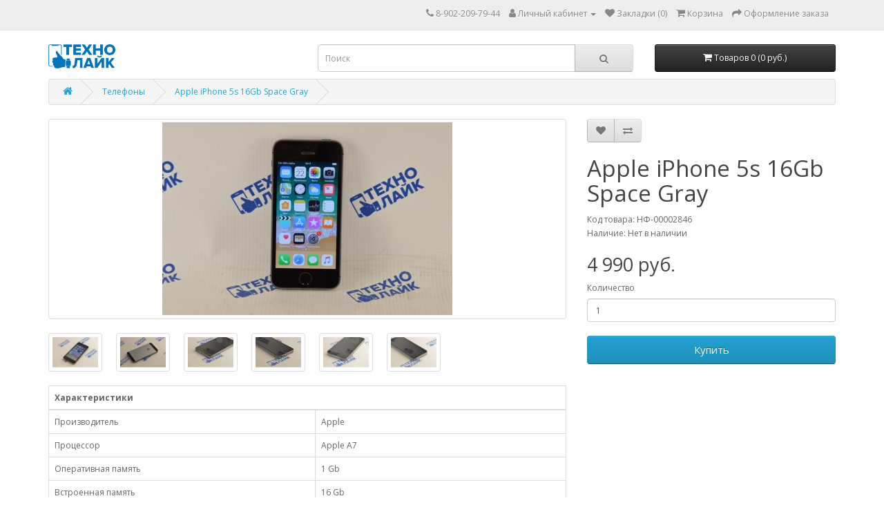

--- FILE ---
content_type: text/html; charset=utf-8
request_url: http://techno-like.ru/apple-iphone-5s-16gb-space-gray..html
body_size: 5712
content:
<!DOCTYPE html>
<!--[if IE]><![endif]-->
<!--[if IE 8 ]><html dir="ltr" lang="ru" class="ie8"><![endif]-->
<!--[if IE 9 ]><html dir="ltr" lang="ru" class="ie9"><![endif]-->
<!--[if (gt IE 9)|!(IE)]><!-->
<html dir="ltr" lang="ru">
<!--<![endif]-->
<head>
<meta charset="UTF-8" />
<meta name="viewport" content="width=device-width, initial-scale=1">
<meta http-equiv="X-UA-Compatible" content="IE=edge">
<title>Купить Apple iPhone 5s 16Gb Space Gray по цене 4 990 руб. с гарантией в магазине ТЕХНО-ЛАЙК</title>
<base href="http://techno-like.ru/" />
<meta name="description" content="Купить Apple iPhone 5s 16Gb Space Gray по цене 4 990 руб. с гарантией в магазине ТЕХНО-ЛАЙК. Выгодные цена на Телефоны" />
<meta name="keywords" content="Apple iPhone 5s 16Gb Space Gray ,Телефоны купить, Apple iPhone 5s 16Gb Space Gray купить" />
<script src="catalog/view/javascript/jquery/jquery-2.1.1.min.js" type="text/javascript"></script>
<link href="catalog/view/javascript/bootstrap/css/bootstrap.min.css" rel="stylesheet" media="screen" />
<script src="catalog/view/javascript/bootstrap/js/bootstrap.min.js" type="text/javascript"></script>
<link href="catalog/view/javascript/font-awesome/css/font-awesome.min.css" rel="stylesheet" type="text/css" />
<link href="//fonts.googleapis.com/css?family=Open+Sans:400,400i,300,700" rel="stylesheet" type="text/css" />
<link href="catalog/view/theme/default/stylesheet/stylesheet.css" rel="stylesheet">
<link href="catalog/view/javascript/jquery/magnific/magnific-popup.css" type="text/css" rel="stylesheet" media="screen" />
<link href="catalog/view/javascript/jquery/datetimepicker/bootstrap-datetimepicker.min.css" type="text/css" rel="stylesheet" media="screen" />
<link href="catalog/view/theme/default/stylesheet/sdek.css" type="text/css" rel="stylesheet" media="screen" />
<script src="catalog/view/javascript/jquery/magnific/jquery.magnific-popup.min.js" type="text/javascript"></script>
<script src="catalog/view/javascript/jquery/datetimepicker/moment/moment.min.js" type="text/javascript"></script>
<script src="catalog/view/javascript/jquery/datetimepicker/moment/moment-with-locales.min.js" type="text/javascript"></script>
<script src="catalog/view/javascript/jquery/datetimepicker/bootstrap-datetimepicker.min.js" type="text/javascript"></script>
<script src="//api-maps.yandex.ru/2.1/?lang=ru_RU&ns=cdekymap" type="text/javascript"></script>
<script src="catalog/view/javascript/sdek.js" type="text/javascript"></script>
<script src="catalog/view/javascript/common.js" type="text/javascript"></script>
<link href="http://techno-like.ru/apple-iphone-5s-16gb-space-gray..html" rel="canonical" />
<link href="http://techno-like.ru/image/catalog/Logo16x16.png" rel="icon" />

					                	                	<meta property="og:title" content="Apple iPhone 5s 16Gb Space Gray - 4 990 руб." />
	                	                	<meta property="og:type" content="website" />
	                	                	<meta property="og:site_name" content="Техно-Лайк" />
	                	                	<meta property="og:image" content="http://techno-like.ru/image/nf_00002846_dsc_0011.jpg" />
	                	                	<meta property="og:url" content="http://techno-like.ru/apple-iphone-5s-16gb-space-gray..html" />
	                	                	<meta property="og:description" content="" />
	                                				
<script src="https://static.yandex.net/kassa/pay-in-parts/ui/v1/"></script>
</head>
<body>
<nav id="top">
  <div class="container"> 
    
    <div id="top-links" class="nav pull-right">
      <ul class="list-inline">
        <li><a href="http://techno-like.ru/contact-us"><i class="fa fa-phone"></i></a> <span class="hidden-xs hidden-sm hidden-md">8-902-209-79-44</span></li>
        <li class="dropdown"><a href="https://techno-like.ru/account" title="Личный кабинет" class="dropdown-toggle" data-toggle="dropdown"><i class="fa fa-user"></i> <span class="hidden-xs hidden-sm hidden-md">Личный кабинет</span> <span class="caret"></span></a>
          <ul class="dropdown-menu dropdown-menu-right">
                        <li><a href="https://techno-like.ru/index.php?route=account/simpleregister">Регистрация</a></li>
            <li><a href="https://techno-like.ru/login">Авторизация</a></li>
                      </ul>
        </li>
        <li><a href="https://techno-like.ru/wishlist" id="wishlist-total" title="Закладки (0)"><i class="fa fa-heart"></i> <span class="hidden-xs hidden-sm hidden-md">Закладки (0)</span></a></li>
        <li><a href="http://techno-like.ru/cart" title="Корзина"><i class="fa fa-shopping-cart"></i> <span class="hidden-xs hidden-sm hidden-md">Корзина</span></a></li>
        <li><a href="https://techno-like.ru/index.php?route=checkout/simplecheckout" title="Оформление заказа"><i class="fa fa-share"></i> <span class="hidden-xs hidden-sm hidden-md">Оформление заказа</span></a></li>
      </ul>
    </div>
  </div>
</nav>
<header>
  <div class="container">
    <div class="row">
      <div class="col-sm-4">
        <div id="logo"><a href="http://techno-like.ru/"><img src="http://techno-like.ru/image/catalog/Logo97x35.png" title="Техно-Лайк" alt="Техно-Лайк" class="img-responsive" /></a></div>
      </div>
      <div class="col-sm-5"><div id="search" class="input-group">
  <input type="text" name="search" value="" placeholder="Поиск" class="form-control input-lg" />
  <span class="input-group-btn">
    <button type="button" class="btn btn-default btn-lg"><i class="fa fa-search"></i></button>
  </span>
</div></div>
      <div class="col-sm-3"><div id="cart" class="btn-group btn-block">
  <button type="button" data-toggle="dropdown" data-loading-text="Загрузка..." class="btn btn-inverse btn-block btn-lg dropdown-toggle"><i class="fa fa-shopping-cart"></i> <span id="cart-total">Товаров 0 (0 руб.)</span></button>
  <ul class="dropdown-menu pull-right">
        <li>
      <p class="text-center">Ваша корзина пуста!</p>
    </li>
      </ul>
</div>
</div>
    </div>
  </div>
<script src="https://static.yandex.net/kassa/pay-in-parts/ui/v1/"></script>
</header>
 

<div id="product-product" class="container">
  <ul class="breadcrumb">
        <li><a href="http://techno-like.ru/"><i class="fa fa-home"></i></a></li>
        <li><a href="http://techno-like.ru/telefony">Телефоны</a></li>
        <li><a href="http://techno-like.ru/apple-iphone-5s-16gb-space-gray..html">Apple iPhone 5s 16Gb Space Gray</a></li>
      </ul>
  <div class="row">
                <div id="content" class="col-sm-12">
      <div class="row">                         <div class="col-sm-8">           <ul class="thumbnails">
                        <li><a class="thumbnail" href="http://techno-like.ru/image/cache/nf_00002846_dsc_0011-1624x1080.jpg" title="Apple iPhone 5s 16Gb Space Gray"><img src="http://techno-like.ru/image/cache/nf_00002846_dsc_0011-420x280.jpg" title="Apple iPhone 5s 16Gb Space Gray" alt="Apple iPhone 5s 16Gb Space Gray" /></a></li>
                                                <li class="image-additional"><a class="thumbnail" href="http://techno-like.ru/image/cache/nf_00002846_dsc_0012-1624x1080.jpg" title="Apple iPhone 5s 16Gb Space Gray"> <img src="http://techno-like.ru/image/cache/nf_00002846_dsc_0012-150x100.jpg" title="Apple iPhone 5s 16Gb Space Gray" alt="Apple iPhone 5s 16Gb Space Gray" /></a></li>
                        <li class="image-additional"><a class="thumbnail" href="http://techno-like.ru/image/cache/nf_00002846_dsc_0013-1624x1080.jpg" title="Apple iPhone 5s 16Gb Space Gray"> <img src="http://techno-like.ru/image/cache/nf_00002846_dsc_0013-150x100.jpg" title="Apple iPhone 5s 16Gb Space Gray" alt="Apple iPhone 5s 16Gb Space Gray" /></a></li>
                        <li class="image-additional"><a class="thumbnail" href="http://techno-like.ru/image/cache/nf_00002846_dsc_0014-1624x1080.jpg" title="Apple iPhone 5s 16Gb Space Gray"> <img src="http://techno-like.ru/image/cache/nf_00002846_dsc_0014-150x100.jpg" title="Apple iPhone 5s 16Gb Space Gray" alt="Apple iPhone 5s 16Gb Space Gray" /></a></li>
                        <li class="image-additional"><a class="thumbnail" href="http://techno-like.ru/image/cache/nf_00002846_dsc_0015-1624x1080.jpg" title="Apple iPhone 5s 16Gb Space Gray"> <img src="http://techno-like.ru/image/cache/nf_00002846_dsc_0015-150x100.jpg" title="Apple iPhone 5s 16Gb Space Gray" alt="Apple iPhone 5s 16Gb Space Gray" /></a></li>
                        <li class="image-additional"><a class="thumbnail" href="http://techno-like.ru/image/cache/nf_00002846_dsc_0016-1624x1080.jpg" title="Apple iPhone 5s 16Gb Space Gray"> <img src="http://techno-like.ru/image/cache/nf_00002846_dsc_0016-150x100.jpg" title="Apple iPhone 5s 16Gb Space Gray" alt="Apple iPhone 5s 16Gb Space Gray" /></a></li>
                        <li class="image-additional"><a class="thumbnail" href="http://techno-like.ru/image/cache/nf_00002846_dsc_0017-1624x1080.jpg" title="Apple iPhone 5s 16Gb Space Gray"> <img src="http://techno-like.ru/image/cache/nf_00002846_dsc_0017-150x100.jpg" title="Apple iPhone 5s 16Gb Space Gray" alt="Apple iPhone 5s 16Gb Space Gray" /></a></li>
                                  </ul>
                              <div class="tab-content">
                                    <div class="tab-pane active" id="tab-specification">
              <table class="table table-bordered">
                                                                                <thead>
                  <tr>
                    <td colspan="2"><strong>Характеристики</strong></td>
                  </tr>
                </thead>
                <tbody>
                                <tr>
                  <td>Производитель</td>
                  <td>Apple</td>
                </tr>
                                <tr>
                  <td>Процессор</td>
                  <td>Apple A7</td>
                </tr>
                                <tr>
                  <td>Оперативная память</td>
                  <td>1 Gb</td>
                </tr>
                                <tr>
                  <td>Встроенная память</td>
                  <td>16 Gb</td>
                </tr>
                                <tr>
                  <td>Видеокарта</td>
                  <td>PowerVR G6430</td>
                </tr>
                                <tr>
                  <td>Размер экрана</td>
                  <td>4</td>
                </tr>
                                <tr>
                  <td>Разрешение экрана</td>
                  <td>1136x640</td>
                </tr>
                                <tr>
                  <td>Сенсорный экран</td>
                  <td>Да</td>
                </tr>
                                <tr>
                  <td>Bluetooth</td>
                  <td>Да</td>
                </tr>
                                <tr>
                  <td>Wi-Fi</td>
                  <td>Да</td>
                </tr>
                                <tr>
                  <td>3G</td>
                  <td>Да</td>
                </tr>
                                <tr>
                  <td>ГЛОНАСС</td>
                  <td>Да</td>
                </tr>
                                <tr>
                  <td>GPS</td>
                  <td>Да</td>
                </tr>
                                <tr>
                  <td>Фронтальная камера</td>
                  <td>1.2 МП</td>
                </tr>
                                <tr>
                  <td>Ёмкость АКБ</td>
                  <td>1560 mAh</td>
                </tr>
                                <tr>
                  <td>Цвет</td>
                  <td>Космический серый</td>
                </tr>
                                <tr>
                  <td>Система</td>
                  <td>iOS 12</td>
                </tr>
                                <tr>
                  <td>Количество SIM карт</td>
                  <td>1</td>
                </tr>
                                <tr>
                  <td>Тыловая фотокамера</td>
                  <td>8Мп</td>
                </tr>
                                <tr>
                  <td>Состояние</td>
                  <td>Б/у</td>
                </tr>
                                <tr>
                  <td>Гарантия</td>
                  <td>1 месяц</td>
                </tr>
                                  </tbody>
                                              </table>
            </div>
                        </div>
        </div>
                                <div class="col-sm-4">
          <div class="btn-group">
            <button type="button" data-toggle="tooltip" class="btn btn-default" title="В закладки" onclick="wishlist.add('2488');"><i class="fa fa-heart"></i></button>
            <button type="button" data-toggle="tooltip" class="btn btn-default" title="В сравнение" onclick="compare.add('2488');"><i class="fa fa-exchange"></i></button>
          </div>
          <h1>Apple iPhone 5s 16Gb Space Gray</h1>
          <ul class="list-unstyled">
                        <li>Код товара: НФ-00002846</li>
                        <li>Наличие: Нет в наличии</li>
          </ul>
                    <ul class="list-unstyled">
                        <li>
              <h2>4 990 руб.</h2>
            </li>
                                                          </ul>
                    <div id="product">                         <div class="form-group">
              <label class="control-label" for="input-quantity">Количество</label>
              <input type="text" name="quantity" value="1" size="2" id="input-quantity" class="form-control" />
              <input type="hidden" name="product_id" value="2488" />
              <br />
              <button type="button" id="button-cart" data-loading-text="Загрузка..." class="btn btn-primary btn-lg btn-block">Купить</button>
            </div>
            </div>
           </div>
      </div>
                    </div>
    </div>
</div>
<script type="text/javascript"><!--
$('select[name=\'recurring_id\'], input[name="quantity"]').change(function(){
	$.ajax({
		url: 'index.php?route=product/product/getRecurringDescription',
		type: 'post',
		data: $('input[name=\'product_id\'], input[name=\'quantity\'], select[name=\'recurring_id\']'),
		dataType: 'json',
		beforeSend: function() {
			$('#recurring-description').html('');
		},
		success: function(json) {
			$('.alert-dismissible, .text-danger').remove();

			if (json['success']) {
				$('#recurring-description').html(json['success']);
			}
		}
	});
});
//--></script> 
<script type="text/javascript"><!--
$('#button-cart').on('click', function() {
	$.ajax({
		url: 'index.php?route=checkout/cart/add',
		type: 'post',
		data: $('#product input[type=\'text\'], #product input[type=\'hidden\'], #product input[type=\'radio\']:checked, #product input[type=\'checkbox\']:checked, #product select, #product textarea'),
		dataType: 'json',
		beforeSend: function() {
			$('#button-cart').button('loading');
		},
		complete: function() {
			$('#button-cart').button('reset');
		},
		success: function(json) {
			$('.alert-dismissible, .text-danger').remove();
			$('.form-group').removeClass('has-error');

			if (json['error']) {
				if (json['error']['option']) {
					for (i in json['error']['option']) {
						var element = $('#input-option' + i.replace('_', '-'));

						if (element.parent().hasClass('input-group')) {
							element.parent().after('<div class="text-danger">' + json['error']['option'][i] + '</div>');
						} else {
							element.after('<div class="text-danger">' + json['error']['option'][i] + '</div>');
						}
					}
				}

				if (json['error']['recurring']) {
					$('select[name=\'recurring_id\']').after('<div class="text-danger">' + json['error']['recurring'] + '</div>');
				}

				// Highlight any found errors
				$('.text-danger').parent().addClass('has-error');
			}

			if (json['success']) {
				$('.breadcrumb').after('<div class="alert alert-success alert-dismissible">' + json['success'] + '<button type="button" class="close" data-dismiss="alert">&times;</button></div>');

				$('#cart > button').html('<span id="cart-total"><i class="fa fa-shopping-cart"></i> ' + json['total'] + '</span>');

				$('html, body').animate({ scrollTop: 0 }, 'slow');

				$('#cart > ul').load('index.php?route=common/cart/info ul li');
			}
		},
        error: function(xhr, ajaxOptions, thrownError) {
            alert(thrownError + "\r\n" + xhr.statusText + "\r\n" + xhr.responseText);
        }
	});
});
//--></script> 
<script type="text/javascript"><!--
$('.date').datetimepicker({
	language: 'ru',
	pickTime: false
});

$('.datetime').datetimepicker({
	language: 'ru',
	pickDate: true,
	pickTime: true
});

$('.time').datetimepicker({
	language: 'ru',
	pickDate: false
});

$('button[id^=\'button-upload\']').on('click', function() {
	var node = this;

	$('#form-upload').remove();

	$('body').prepend('<form enctype="multipart/form-data" id="form-upload" style="display: none;"><input type="file" name="file" /></form>');

	$('#form-upload input[name=\'file\']').trigger('click');

	if (typeof timer != 'undefined') {
    	clearInterval(timer);
	}

	timer = setInterval(function() {
		if ($('#form-upload input[name=\'file\']').val() != '') {
			clearInterval(timer);

			$.ajax({
				url: 'index.php?route=tool/upload',
				type: 'post',
				dataType: 'json',
				data: new FormData($('#form-upload')[0]),
				cache: false,
				contentType: false,
				processData: false,
				beforeSend: function() {
					$(node).button('loading');
				},
				complete: function() {
					$(node).button('reset');
				},
				success: function(json) {
					$('.text-danger').remove();

					if (json['error']) {
						$(node).parent().find('input').after('<div class="text-danger">' + json['error'] + '</div>');
					}

					if (json['success']) {
						alert(json['success']);

						$(node).parent().find('input').val(json['code']);
					}
				},
				error: function(xhr, ajaxOptions, thrownError) {
					alert(thrownError + "\r\n" + xhr.statusText + "\r\n" + xhr.responseText);
				}
			});
		}
	}, 500);
});
//--></script> 
<script type="text/javascript"><!--
$('#review').delegate('.pagination a', 'click', function(e) {
    e.preventDefault();

    $('#review').fadeOut('slow');

    $('#review').load(this.href);

    $('#review').fadeIn('slow');
});

$('#review').load('index.php?route=product/product/review&product_id=2488');

$('#button-review').on('click', function() {
	$.ajax({
		url: 'index.php?route=product/product/write&product_id=2488',
		type: 'post',
		dataType: 'json',
		data: $("#form-review").serialize(),
		beforeSend: function() {
			$('#button-review').button('loading');
		},
		complete: function() {
			$('#button-review').button('reset');
		},
		success: function(json) {
			$('.alert-dismissible').remove();

			if (json['error']) {
				$('#review').after('<div class="alert alert-danger alert-dismissible"><i class="fa fa-exclamation-circle"></i> ' + json['error'] + '</div>');
			}

			if (json['success']) {
				$('#review').after('<div class="alert alert-success alert-dismissible"><i class="fa fa-check-circle"></i> ' + json['success'] + '</div>');

				$('input[name=\'name\']').val('');
				$('textarea[name=\'text\']').val('');
				$('input[name=\'rating\']:checked').prop('checked', false);
			}
		}
	});
});

$(document).ready(function() {
	$('.thumbnails').magnificPopup({
		type:'image',
		delegate: 'a',
		gallery: {
			enabled: true
		}
	});
});
//--></script> 
<footer>
  <div class="container">
    <div class="row">
            <div class="col-sm-3">
        <h5>Информация</h5>
        <ul class="list-unstyled">
          
                   <li><a href="http://techno-like.ru/o-nac.html..html">О нас</a></li>
                    <li><a href="http://techno-like.ru/informaciya-o-dostavke.html..html">Информация о доставке</a></li>
                    <li><a href="http://techno-like.ru/politika-bezopasnosti.html..html">Политика безопасности</a></li>
                    <li><a href="http://techno-like.ru/usloviya-soglasheniya.html..html">Условия соглашения</a></li>
                            </ul>
      </div>
            <div class="col-sm-3">
        <h5>Служба поддержки</h5>
        <ul class="list-unstyled">
          <li><a href="http://techno-like.ru/contact-us">Контакты</a></li>
          <li><a href="https://techno-like.ru/request-return">Возврат товара</a></li>
          <li><a href="http://techno-like.ru/sitemap">Карта сайта</a></li>
        </ul>
      </div>
      <div class="col-sm-3">
        <h5>Дополнительно</h5>
        <ul class="list-unstyled">
          <li><a href="http://techno-like.ru/brands">Производители</a></li>
          <li><a href="https://techno-like.ru/gift-vouchers">Подарочные сертификаты</a></li>
          <li><a href="https://techno-like.ru/affiliate-login">Партнерская программа</a></li>
          <li><a href="http://techno-like.ru/specials">Акции</a></li>
        </ul>
      </div>
      <div class="col-sm-3">
        <h5>Личный Кабинет</h5>
        <ul class="list-unstyled">
          <li><a href="https://techno-like.ru/account">Личный Кабинет</a></li>
          <li><a href="https://techno-like.ru/order-history">История заказов</a></li>
          <li><a href="https://techno-like.ru/wishlist">Закладки</a></li>
          <li><a href="https://techno-like.ru/newsletter">Рассылка</a></li>
        </ul>
      </div>
    </div>
    <hr>
        <!-- Yandex.Metrika informer -->
<a href="https://metrika.yandex.ru/stat/?id=42984469&amp;from=informer"
target="_blank" rel="nofollow"><img src="https://informer.yandex.ru/informer/42984469/3_1_FFFFFFFF_EFEFEFFF_0_pageviews"
style="width:88px; height:31px; border:0;" alt="Яндекс.Метрика" title="Яндекс.Метрика: данные за сегодня (просмотры, визиты и уникальные посетители)" class="ym-advanced-informer" data-cid="42984469" data-lang="ru" /></a>
<!-- /Yandex.Metrika informer -->
  </div>
</footer>
<!--
OpenCart is open source software and you are free to remove the powered by OpenCart if you want, but its generally accepted practise to make a small donation.
Please donate via PayPal to donate@opencart.com
//-->
<!-- BEGIN JIVOSITE CODE {literal} -->
<!-- {/literal} END JIVOSITE CODE -->
<!-- Yandex.Metrika counter -->
<script type="text/javascript" >
   (function(m,e,t,r,i,k,a){m[i]=m[i]||function(){(m[i].a=m[i].a||[]).push(arguments)};
   m[i].l=1*new Date();k=e.createElement(t),a=e.getElementsByTagName(t)[0],k.async=1,k.src=r,a.parentNode.insertBefore(k,a)})
   (window, document, "script", "https://mc.yandex.ru/metrika/tag.js", "ym");

   ym(42984469, "init", {
        clickmap:true,
        trackLinks:true,
        accurateTrackBounce:true,
        webvisor:true,
        trackHash:true
   });
</script>
<!-- /Yandex.Metrika counter -->
</body></html> 
